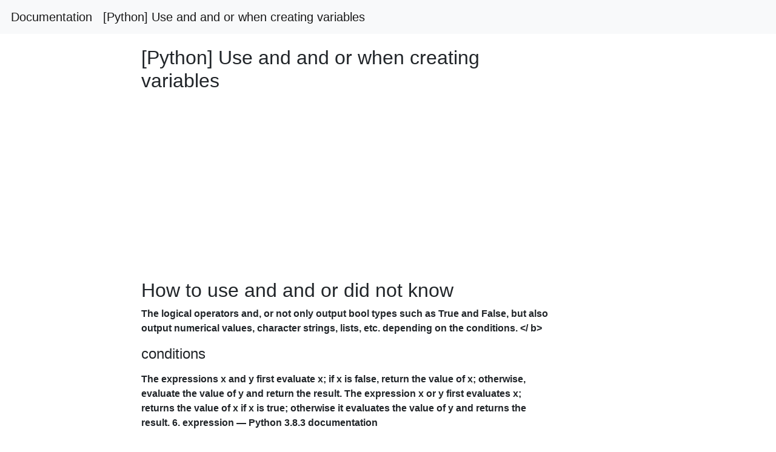

--- FILE ---
content_type: text/html; charset=utf-8
request_url: https://memotut.com/python-use-and-and-or-when-creating-variables-20b9b/
body_size: 5054
content:

<!DOCTYPE html>
<html lang="en">
  
<head>
  <meta http-equiv="Content-Type" content="text/html; charset=UTF-8">
  <meta name="viewport" content="width=device-width, initial-scale=1.0, maximum-scale=1.0, user-scalable=0">
  <meta name="apple-mobile-web-app-capable" content="yes">
  <!-- <meta name="google-site-verification" content="LHKnbEBOKdIyvrFSKTqbQp8IEg_ApB-FLUqci4eDRc0" /> -->
  
  <title>[Python] Use and and or when creating variables</title>  
  
<meta name="description" content="Python">
<meta property="og:type" content="article">
<meta property="og:locale" content="en_US">
<meta property="og:site_name" content="Memotut">
<meta property="og:title" content="[Python] Use and and or when creating variables">
<meta property="og:description" content="Python">
<meta property="article:published_time" content="2020-11-16T00:00:00+00:00">
<meta property="article:modified_time" content="2020-07-13T00:00:00+00:00">
<meta property="article:tag" content="Python" />
<meta property="article:section" content="Python" />

  
<link rel="shortcut icon" type="image/png" href="/py.png">
<link rel="stylesheet" href="https://cdn.jsdelivr.net/npm/bootstrap@4.3.1/dist/css/bootstrap.min.css">
<link rel="stylesheet" href="https://cdn.jsdelivr.net/npm/highlight.js@10.1.2/styles/atelier-estuary-light.css">
<link rel="stylesheet" type="text/css" href="/css/style.css">

<!-- Global site tag (gtag.js) - Google Analytics -->
<script async src="https://www.googletagmanager.com/gtag/js?id=UA-169005401-1" type="939a45f7a57d104c9f618560-text/javascript"></script>
<script type="939a45f7a57d104c9f618560-text/javascript">
  window.dataLayer = window.dataLayer || [];
  function gtag(){dataLayer.push(arguments);}
  gtag('js', new Date());

  gtag('config', 'UA-169005401-1');
  
</script>

<!-- ads -->
<script async src="https://pagead2.googlesyndication.com/pagead/js/adsbygoogle.js" type="939a45f7a57d104c9f618560-text/javascript"></script>
<!-- end ads -->

</head>
  <body>
  


<nav class="navbar navbar-expand-md bg-light navbar-light">
  <a class="navbar-brand" href="/en/20b9bc2e40e32eb3a40e">Documentation</a>
  <a class="navbar-brand" href="/en/20b9bc2e40e32eb3a40e">[Python] Use and and or when creating variables</a>
</nav>
<!-- ads -->
<div style="width: 18%; height: auto !important; position: fixed; left: 72%; top: 20%; z-index: 9999999">
  
  <script async src="https://pagead2.googlesyndication.com/pagead/js/adsbygoogle.js" type="939a45f7a57d104c9f618560-text/javascript"></script>
  <!-- postVertical_NEWUI -->
  <ins class="adsbygoogle"
       style="display:block"
       data-ad-client="ca-pub-5469278205356604"
       data-ad-slot="1060907441"
       data-ad-format="auto"
       data-full-width-responsive="true"></ins>
  <script type="939a45f7a57d104c9f618560-text/javascript">
       (adsbygoogle = window.adsbygoogle || []).push({});
  </script>
  </div>
  
  <!-- end ads -->

    
    <div class="container" id="article202011">
    
      <div>
        <h1>[Python] Use and and or when creating variables</h1>

        <script async src="https://pagead2.googlesyndication.com/pagead/js/adsbygoogle.js" type="939a45f7a57d104c9f618560-text/javascript"></script>
<!-- ads_ngang -->
<ins class="adsbygoogle"
     style="display:block"
     data-ad-client="ca-pub-5469278205356604"
     data-ad-slot="9214062386"
     data-ad-format="auto"
     data-full-width-responsive="true"></ins>
<script type="939a45f7a57d104c9f618560-text/javascript">
     (adsbygoogle = window.adsbygoogle || []).push({});
</script>
      </div>

      
   


      <div style="margin-top: 20px; width: 100%;">


<!-- BEGINNNNNNNNNNNNN -->
<h2>How to use and and or did not know</h2>
<p><b> The logical operators and, or not only output bool types such as True and False, but also output numerical values, character strings, lists, etc. depending on the conditions. &lt;/ b&gt;</p>
<h4>conditions</h4>
<blockquote></blockquote>
<p>The expressions x and y first evaluate x; if x is false, return the value of x; otherwise, evaluate the value of y and return the result.
The expression x or y first evaluates x; returns the value of x if x is true; otherwise it evaluates the value of y and returns the result.
6. expression — Python 3.8.3 documentation</p>
<h5>The objects that are considered False are:</h5>
<ul>
<li>bool type False</li>
<li>None</li>
<li>Numerical value (int type or float type) 0, 0.0</li>
<li>Empty string''</li>
<li>Empty containers (lists, tuples, dictionaries, etc.) [], (), {}</li>
</ul>
<h4>Example</h4>
<pre><code class="language-python">x = 5  # True
y = 0  # False

print(x and y)
# 0

print(x or y)
# 5

print(not x)
# False
</code></pre>
<pre><code class="language-python">x = 10  # True
y = 100  # True

print(x and y)
# 100

print(y and x)
# 10

print(x or y)
# 10
</code></pre>
<p>Reference site
[https://note.nkmk.me/python-boolean-operation/:embed:cite]</p>

<!-- ENDDDDDDDDDDDDDDDDDDDDDDDDDDDDD -->

<script async src="https://pagead2.googlesyndication.com/pagead/js/adsbygoogle.js" type="939a45f7a57d104c9f618560-text/javascript"></script>
<!-- post_new_ui_horiz -->
<ins class="adsbygoogle"
     style="display:block"
     data-ad-client="ca-pub-5469278205356604"
     data-ad-slot="4209814965"
     data-ad-format="auto"
     data-full-width-responsive="true"></ins>
<script type="939a45f7a57d104c9f618560-text/javascript">
     (adsbygoogle = window.adsbygoogle || []).push({});
</script>


        <div style="margin-top: 30px;">
          <div class="link-top" style="margin-top: 1px;"></div>
          <p>
            <font size="4">Recommended Posts</font>
            <!-- BEGIN LINK *************************  -->

            
            
              <div style="margin-top: 10px;">
                  <a href="/en/20b9bc2e40e32eb3a40e">[Python] Use and and or when creating variables</a>
              </div>
            
            
              <div style="margin-top: 10px;">
                  <a href="/en/ee676d7f9b780b1d44e8">Use pydantic when reading environment variables in Python</a>
              </div>
            
            
              <div style="margin-top: 10px;">
                  <a href="/en/15bc5ea2ebcf9ec76b03">Python: Class and instance variables</a>
              </div>
            
            
              <div style="margin-top: 10px;">
                  <a href="/en/35f8c2abf3248816f0e4">About Python variables and objects</a>
              </div>
            
            
              <div style="margin-top: 10px;">
                  <a href="/en/8e0192bfa24cfa80b840">Python class variables and instance variables</a>
              </div>
            
            
              <div style="margin-top: 10px;">
                  <a href="/en/ae49b10b928569515870">Python bitwise operator and OR</a>
              </div>
            
            
              <div style="margin-top: 10px;">
                  <a href="/en/b953ff8049bd47276778">Python variables and object IDs</a>
              </div>
            
            
              <div style="margin-top: 10px;">
                  <a href="/en/e0598b2c13807f102469">Python or and and operator trap</a>
              </div>
            
            
              <div style="margin-top: 10px;">
                  <a href="/en/3c66781f41884694838b">[Python / matplotlib] Understand and use FuncAnimation</a>
              </div>
            
            
              <div style="margin-top: 10px;">
                  <a href="/en/5cfc6c3b3232bde0a473">Read and use Python files from Python</a>
              </div>
            
            
              <div style="margin-top: 10px;">
                  <a href="/en/b4c8073e50d119fcab57">Precautions when creating a Python generator</a>
              </div>
            
            
              <div style="margin-top: 10px;">
                  <a href="/en/bd51d1a1097bac9b8453">[Python] return A [or / and] B</a>
              </div>
            
            
              <div style="margin-top: 10px;">
                  <a href="/en/e443669f6a738987f324">Use gcc-4.2 when compiling Python (MacOS)</a>
              </div>
            
            
              <div style="margin-top: 10px;">
                  <a href="/en/64942782ad023622eacc">[Python] Variables</a>
              </div>
            
            
              <div style="margin-top: 10px;">
                  <a href="/en/6f92ebc125d6c3a16f60">How to use Serverless Framework &amp; Python environment variables and manage stages</a>
              </div>
            
            
              <div style="margin-top: 10px;">
                  <a href="/en/754aba1c6eb394e2edea">[Python] When you want to use all variables in another file</a>
              </div>
            
            
              <div style="margin-top: 10px;">
                  <a href="/en/ea3710b5411fc18e20d7">[Introduction to Python] How to use the Boolean operator (and ・ or ・ not)</a>
              </div>
            
            
              <div style="margin-top: 10px;">
                  <a href="/en/024432e8f9d14ff828d3">Use pytest-qt when pytesting PySdie and PyQt</a>
              </div>
            
            
              <div style="margin-top: 10px;">
                  <a href="/en/3315f7247c908e95e6a5">How to install and use pandas_datareader [Python]</a>
              </div>
            
            
              <div style="margin-top: 10px;">
                  <a href="/en/47a2d4937eee245eb625">Note when creating an environment with python</a>
              </div>
            
            
              <div style="margin-top: 10px;">
                  <a href="/en/637bde19c590810df0eb">Connect a lot of Python or and and</a>
              </div>
            
            
              <div style="margin-top: 10px;">
                  <a href="/en/6cc0e430a3878d5f58fc">Use PIL and Pillow with Cygwin Python</a>
              </div>
            
            
              <div style="margin-top: 10px;">
                  <a href="/en/a03ac83c8d0f164a7bf4">python: How to use locals () and globals ()</a>
              </div>
            
            
              <div style="margin-top: 10px;">
                  <a href="/en/bdf5cf66abb398017459">How to use Python zip and enumerate</a>
              </div>
            
            
              <div style="margin-top: 10px;">
                  <a href="/en/e8f50ce53defba9dbee3">How to use is and == in Python</a>
              </div>
            
            
              <div style="margin-top: 10px;">
                  <a href="/en/eb9b6577b67daa49a23f">Use Python and MeCab with Azure Functions</a>
              </div>
            
            
              <div style="margin-top: 10px;">
                  <a href="/en/1f6686eb0ee4fa8f30eb">Recommended environment and usage when developing with Python</a>
              </div>
            
            
              <div style="margin-top: 10px;">
                  <a href="/en/27db1746dffcf476fb42">Firebase: Use Cloud Firestore and Cloud Storage from Python</a>
              </div>
            
            
              <div style="margin-top: 10px;">
                  <a href="/en/29bf3b9c3c4b563ff0fe">For Python 3.4 or later, you should just throw away os.path and use pathlib</a>
              </div>
            
            
              <div style="margin-top: 10px;">
                  <a href="/en/2e800179fcf06aab0fb9">Python variables and data types learned in chemoinformatics</a>
              </div>
            
            
              <div style="margin-top: 10px;">
                  <a href="/en/515bd3fae4fc66e28ed8">[python] Difference between variables and self. Variables in class</a>
              </div>
            
            
              <div style="margin-top: 10px;">
                  <a href="/en/69a6efcba0e2e6026eed">Use OpenSeesPy regardless of OS or Python version</a>
              </div>
            
            
              <div style="margin-top: 10px;">
                  <a href="/en/8355b4e192aa76a0e8ae">[Python] Chapter 02-01 Basics of Python programs (operations and variables)</a>
              </div>
            
            
              <div style="margin-top: 10px;">
                  <a href="/en/8725f1ebf5ed6674abc3">Practice applying functions and global variables in Python</a>
              </div>
            
            
              <div style="margin-top: 10px;">
                  <a href="/en/8c54365cb873cca8730a">Trouble with Python pseudo-private variables and class inheritance</a>
              </div>
            
            
              <div style="margin-top: 10px;">
                  <a href="/en/925e5613fd0b41a41f26">A memo when creating a python environment with miniconda</a>
              </div>
            
            
              <div style="margin-top: 10px;">
                  <a href="/en/96e867041e7a1c27f4e1">[Python for Hikari] Chapter 09-02 Classes (Creating and instantiating classes)</a>
              </div>
            
            
              <div style="margin-top: 10px;">
                  <a href="/en/970b73533575b299217d">python development environment -use of pyenv and virtualenv-</a>
              </div>
            
            
              <div style="margin-top: 10px;">
                  <a href="/en/af20b8e69f4e1fcd5f2e">[Python] How to use hash function and tuple.</a>
              </div>
            
            
              <div style="margin-top: 10px;">
                  <a href="/en/c7583a85873d9c69370b">Use Python and word2vec (learned) with Azure Databricks</a>
              </div>
            
            
              <div style="margin-top: 10px;">
                  <a href="/en/cc492db68d6d342e59f1">[Question] What happens when I use% in python?</a>
              </div>
            
            
              <div style="margin-top: 10px;">
                  <a href="/en/ea52f615251d08739ea9">Use python on Raspberry Pi 3 and turn on the LED when it gets dark!</a>
              </div>
            
            
              <div style="margin-top: 10px;">
                  <a href="/en/f8a105cb2df9cdbe920c">Use os.getenv to get environment variables in Python</a>
              </div>
            
            
              <div style="margin-top: 10px;">
                  <a href="/en/fefe02f819f2628d70b0">Python&gt; Sort by number and sort by alphabet&gt; Use sorted ()</a>
              </div>
            
            
              <div style="margin-top: 10px;">
                  <a href="/en/01934dc42cbd4f6665d2">Use data class for data storage of Python 3.7 or higher</a>
              </div>
            
            
              <div style="margin-top: 10px;">
                  <a href="/en/04c75463a5e2a1f354c8">Getting Started with python3 # 2 Learn about types and variables</a>
              </div>
            
            
              <div style="margin-top: 10px;">
                  <a href="/en/0794cb7d33d71cef3dac">[Grasshopper] When creating a data tree on Python script</a>
              </div>
            
            
              <div style="margin-top: 10px;">
                  <a href="/en/140b1e4c5011a5321819">[Python] Boolean operator (or / and) does not return Boolean value</a>
              </div>
            
            
              <div style="margin-top: 10px;">
                  <a href="/en/1427a21967813de26237">[Python] [Django] How to use ChoiceField and how to add options</a>
              </div>
            
            
              <div style="margin-top: 10px;">
                  <a href="/en/21805ee2d2b86feddea4">Python: Creating a virtual environment (venv), starting and stopping</a>
              </div>
            
            
              <div style="margin-top: 10px;">
                  <a href="/en/2e99832304cf8b89d3ec">Try creating a compressed file using Python and zlib</a>
              </div>
            
            
              <div style="margin-top: 10px;">
                  <a href="/en/4b35ac2137bb16e82bd0">Findings when accelerating numerical calculations with Python and Numba</a>
              </div>
            
            
              <div style="margin-top: 10px;">
                  <a href="/en/5b666447228a892d6028">Difference between Ruby and Python in terms of variables</a>
              </div>
            
            
              <div style="margin-top: 10px;">
                  <a href="/en/5feabede7581e0a1c9a1">Include and use external Kv files in Python Kivy</a>
              </div>
            
            
              <div style="margin-top: 10px;">
                  <a href="/en/711699b983d696454b65">Tips and precautions when porting MATLAB programs to Python</a>
              </div>
            
            
              <div style="margin-top: 10px;">
                  <a href="/en/768da80393545ec67073">Problems when creating a csv-json conversion tool with python</a>
              </div>
            
            
              <div style="margin-top: 10px;">
                  <a href="/en/8635aff8729a248bad16">% And str.format () in Python. Which one do you use?</a>
              </div>
            
            
              <div style="margin-top: 10px;">
                  <a href="/en/a1ada2c0cba03672e105">Julia Quick Note [01] How to use variables and constants</a>
              </div>
            
            
              <div style="margin-top: 10px;">
                  <a href="/en/a568d4246e1103b18f69">Ubuntu 20.04 on raspberry pi 4 with OpenCV and use with python</a>
              </div>
            
            
              <div style="margin-top: 10px;">
                  <a href="/en/a6fd8ecfb1f937246314">Docker-lambda and yumda are useful when creating Lambda Layers</a>
              </div>
            
            
              <div style="margin-top: 10px;">
                  <a href="/en/a84b0aa96b94d1931f08">Use communicate () when receiving output in a Python subprocess</a>
              </div>
            
            


            
            <!-- END LINK *************************  -->
            
          </p>
        </div>

      </div>
    </div>
    
<div class="footer text-center" style="margin-top: 40px;">
  <!-- <p>
    Licensed under cc by-sa 3.0 with attribution required.
  </p> -->
</div>




<script src="https://cdn.jsdelivr.net/npm/jquery@3.4.1/dist/jquery.min.js" type="939a45f7a57d104c9f618560-text/javascript"></script>
<script src="https://cdn.jsdelivr.net/npm/bootstrap@4.3.1/dist/js/bootstrap.min.js" type="939a45f7a57d104c9f618560-text/javascript"></script>
<script src="https://cdn.jsdelivr.net/gh/highlightjs/cdn-release@10.1.2/build/highlight.min.js" type="939a45f7a57d104c9f618560-text/javascript"></script>


<script type="939a45f7a57d104c9f618560-text/javascript">

  $(document).ready(function() {
  
  
    
  
  var cfg_post_height = 60;
  var cfg_per = 0.51;
  var ads_obj = $('<ins class="adsbygoogle"     style="display:block; text-align:center;"     data-ad-layout="in-article"     data-ad-format="fluid"     data-ad-client="ca-pub-5469278205356604"     data-ad-slot="7950405964"></ins>');
  $('pre code').each(function(i, e) {hljs.highlightBlock(e)});
  
  function getDocumentOffsetPosition( el ) {
      var _x = 0;
      var _y = 0;
      while( el && !isNaN( el.offsetLeft ) && !isNaN( el.offsetTop ) ) {
          _x += el.offsetLeft - el.scrollLeft;
          _y += el.offsetTop - el.scrollTop;
          el = el.offsetParent;
      }
      return { top: _y, left: _x };
  }
  
  
  if ( $( "#article202011" ).length ) {
  
  
  var h1_pos = getDocumentOffsetPosition($('h1')[0]);
  var footer_pos = getDocumentOffsetPosition($('.link-top')[0]);
  var post_distance = footer_pos.top - h1_pos.top;
  // console.log('h1_pos: '+ h1_pos.top);
  
  // console.log(cfg_post_height)
  if((post_distance/h1_pos.top)>=cfg_post_height)
  {
    // console.log('tesssssssssssssssssssssssssssssssss');
   
      $( ".container p" ).each(function( index ) {
  
      var p_tag_pos =  $(this).position().top;
      var dis = p_tag_pos - h1_pos.top;
      var per = dis/post_distance;
    
  
      if(per>cfg_per)
      {
        ads_obj.insertAfter($(this));
        (adsbygoogle = window.adsbygoogle || []).push({});
     
        console.log( index + ": " + $( this ).text() );
        return false;
      }
  
      });
  }
  
  }
  
  
  });
  
  
  </script>
  <script async src="//pagead2.googlesyndication.com/pagead/js/adsbygoogle.js" type="939a45f7a57d104c9f618560-text/javascript"></script>
  <script type="939a45f7a57d104c9f618560-text/javascript">
       (adsbygoogle = window.adsbygoogle || []).push({});
  </script>
  
<!-- ads -->
<script data-ad-client="ca-pub-5469278205356604" async src="https://pagead2.googlesyndication.com/pagead/js/adsbygoogle.js" type="d7540fe192d881abe59fcf57-text/javascript"></script>
<!-- end ads -->

  <script src="/cdn-cgi/scripts/7d0fa10a/cloudflare-static/rocket-loader.min.js" data-cf-settings="939a45f7a57d104c9f618560-|49" defer></script></body>
</html>

--- FILE ---
content_type: text/html; charset=utf-8
request_url: https://www.google.com/recaptcha/api2/aframe
body_size: 265
content:
<!DOCTYPE HTML><html><head><meta http-equiv="content-type" content="text/html; charset=UTF-8"></head><body><script nonce="Obu88Gpp5iif2QMdwPMY8A">/** Anti-fraud and anti-abuse applications only. See google.com/recaptcha */ try{var clients={'sodar':'https://pagead2.googlesyndication.com/pagead/sodar?'};window.addEventListener("message",function(a){try{if(a.source===window.parent){var b=JSON.parse(a.data);var c=clients[b['id']];if(c){var d=document.createElement('img');d.src=c+b['params']+'&rc='+(localStorage.getItem("rc::a")?sessionStorage.getItem("rc::b"):"");window.document.body.appendChild(d);sessionStorage.setItem("rc::e",parseInt(sessionStorage.getItem("rc::e")||0)+1);localStorage.setItem("rc::h",'1768991696852');}}}catch(b){}});window.parent.postMessage("_grecaptcha_ready", "*");}catch(b){}</script></body></html>